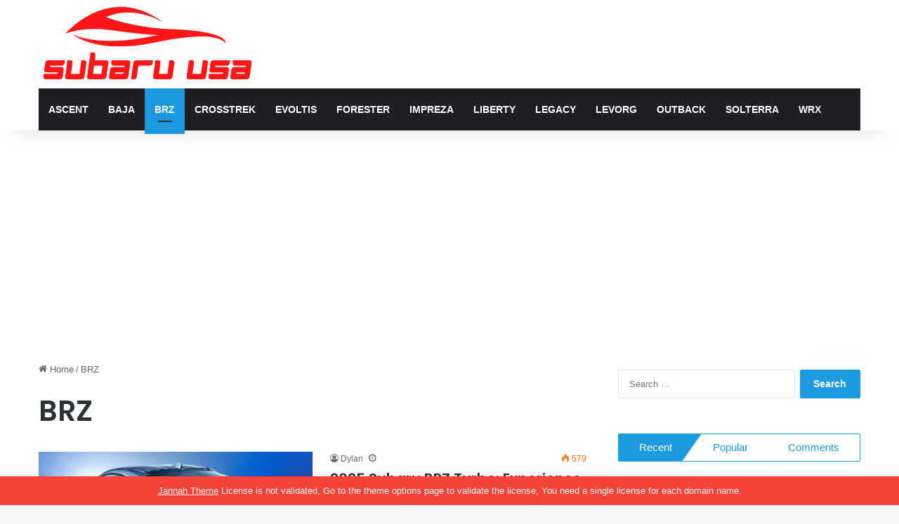

--- FILE ---
content_type: text/html; charset=UTF-8
request_url: https://subarucarusa.com/category/brz/
body_size: 15626
content:
<!DOCTYPE html>
<html lang="en-US" class="" data-skin="light" prefix="og: https://ogp.me/ns#">
<head>
	<meta charset="UTF-8" />
	<link rel="profile" href="https://gmpg.org/xfn/11" />
	
<meta http-equiv='x-dns-prefetch-control' content='on'>
<link rel='dns-prefetch' href='//cdnjs.cloudflare.com' />
<link rel='dns-prefetch' href='//ajax.googleapis.com' />
<link rel='dns-prefetch' href='//fonts.googleapis.com' />
<link rel='dns-prefetch' href='//fonts.gstatic.com' />
<link rel='dns-prefetch' href='//s.gravatar.com' />
<link rel='dns-prefetch' href='//www.google-analytics.com' />
<link rel='preload' as='script' href='https://ajax.googleapis.com/ajax/libs/webfont/1/webfont.js'>

<!-- Search Engine Optimization by Rank Math - https://rankmath.com/ -->
<title>BRZ | Subaru Reviews</title>
<meta name="robots" content="follow, index, max-snippet:-1, max-video-preview:-1, max-image-preview:large"/>
<link rel="canonical" href="https://subarucarusa.com/category/brz/" />
<link rel="next" href="https://subarucarusa.com/category/brz/page/2/" />
<meta property="og:locale" content="en_US" />
<meta property="og:type" content="article" />
<meta property="og:title" content="BRZ | Subaru Reviews" />
<meta property="og:url" content="https://subarucarusa.com/category/brz/" />
<meta property="og:site_name" content="Subaru Reviews" />
<meta property="og:image" content="https://i0.wp.com/subarucarusa.com/wp-content/uploads/2019/06/SUBARUCARUSA.png" />
<meta property="og:image:secure_url" content="https://i0.wp.com/subarucarusa.com/wp-content/uploads/2019/06/SUBARUCARUSA.png" />
<meta property="og:image:width" content="987" />
<meta property="og:image:height" content="351" />
<meta property="og:image:alt" content="subarucarusa.com" />
<meta property="og:image:type" content="image/png" />
<meta name="twitter:card" content="summary_large_image" />
<meta name="twitter:title" content="BRZ | Subaru Reviews" />
<meta name="twitter:image" content="https://i0.wp.com/subarucarusa.com/wp-content/uploads/2019/06/SUBARUCARUSA.png" />
<meta name="twitter:label1" content="Posts" />
<meta name="twitter:data1" content="12" />
<script type="application/ld+json" class="rank-math-schema">{"@context":"https://schema.org","@graph":[{"@type":"Person","@id":"https://subarucarusa.com/#person","name":"admin","image":{"@type":"ImageObject","@id":"https://subarucarusa.com/#logo","url":"https://subarucarusa.com/wp-content/uploads/2019/06/SUBARUCARUSA.png","contentUrl":"https://subarucarusa.com/wp-content/uploads/2019/06/SUBARUCARUSA.png","caption":"admin","inLanguage":"en-US","width":"987","height":"351"}},{"@type":"WebSite","@id":"https://subarucarusa.com/#website","url":"https://subarucarusa.com","name":"admin","publisher":{"@id":"https://subarucarusa.com/#person"},"inLanguage":"en-US"},{"@type":"BreadcrumbList","@id":"https://subarucarusa.com/category/brz/#breadcrumb","itemListElement":[{"@type":"ListItem","position":"1","item":{"@id":"https://subarucarusa.com","name":"Home"}},{"@type":"ListItem","position":"2","item":{"@id":"https://subarucarusa.com/category/brz/","name":"BRZ"}}]},{"@type":"CollectionPage","@id":"https://subarucarusa.com/category/brz/#webpage","url":"https://subarucarusa.com/category/brz/","name":"BRZ | Subaru Reviews","isPartOf":{"@id":"https://subarucarusa.com/#website"},"inLanguage":"en-US","breadcrumb":{"@id":"https://subarucarusa.com/category/brz/#breadcrumb"}}]}</script>
<!-- /Rank Math WordPress SEO plugin -->

<link rel='dns-prefetch' href='//stats.wp.com' />
<link rel='preconnect' href='//c0.wp.com' />
<link rel='preconnect' href='//i0.wp.com' />
<link rel="alternate" type="application/rss+xml" title="Subaru Reviews &raquo; Feed" href="https://subarucarusa.com/feed/" />
<link rel="alternate" type="application/rss+xml" title="Subaru Reviews &raquo; BRZ Category Feed" href="https://subarucarusa.com/category/brz/feed/" />

		<style type="text/css">
			:root{				
			--tie-preset-gradient-1: linear-gradient(135deg, rgba(6, 147, 227, 1) 0%, rgb(155, 81, 224) 100%);
			--tie-preset-gradient-2: linear-gradient(135deg, rgb(122, 220, 180) 0%, rgb(0, 208, 130) 100%);
			--tie-preset-gradient-3: linear-gradient(135deg, rgba(252, 185, 0, 1) 0%, rgba(255, 105, 0, 1) 100%);
			--tie-preset-gradient-4: linear-gradient(135deg, rgba(255, 105, 0, 1) 0%, rgb(207, 46, 46) 100%);
			--tie-preset-gradient-5: linear-gradient(135deg, rgb(238, 238, 238) 0%, rgb(169, 184, 195) 100%);
			--tie-preset-gradient-6: linear-gradient(135deg, rgb(74, 234, 220) 0%, rgb(151, 120, 209) 20%, rgb(207, 42, 186) 40%, rgb(238, 44, 130) 60%, rgb(251, 105, 98) 80%, rgb(254, 248, 76) 100%);
			--tie-preset-gradient-7: linear-gradient(135deg, rgb(255, 206, 236) 0%, rgb(152, 150, 240) 100%);
			--tie-preset-gradient-8: linear-gradient(135deg, rgb(254, 205, 165) 0%, rgb(254, 45, 45) 50%, rgb(107, 0, 62) 100%);
			--tie-preset-gradient-9: linear-gradient(135deg, rgb(255, 203, 112) 0%, rgb(199, 81, 192) 50%, rgb(65, 88, 208) 100%);
			--tie-preset-gradient-10: linear-gradient(135deg, rgb(255, 245, 203) 0%, rgb(182, 227, 212) 50%, rgb(51, 167, 181) 100%);
			--tie-preset-gradient-11: linear-gradient(135deg, rgb(202, 248, 128) 0%, rgb(113, 206, 126) 100%);
			--tie-preset-gradient-12: linear-gradient(135deg, rgb(2, 3, 129) 0%, rgb(40, 116, 252) 100%);
			--tie-preset-gradient-13: linear-gradient(135deg, #4D34FA, #ad34fa);
			--tie-preset-gradient-14: linear-gradient(135deg, #0057FF, #31B5FF);
			--tie-preset-gradient-15: linear-gradient(135deg, #FF007A, #FF81BD);
			--tie-preset-gradient-16: linear-gradient(135deg, #14111E, #4B4462);
			--tie-preset-gradient-17: linear-gradient(135deg, #F32758, #FFC581);

			
					--main-nav-background: #1f2024;
					--main-nav-secondry-background: rgba(0,0,0,0.2);
					--main-nav-primary-color: #0088ff;
					--main-nav-contrast-primary-color: #FFFFFF;
					--main-nav-text-color: #FFFFFF;
					--main-nav-secondry-text-color: rgba(225,255,255,0.5);
					--main-nav-main-border-color: rgba(255,255,255,0.07);
					--main-nav-secondry-border-color: rgba(255,255,255,0.04);
				
			}
		</style>
	<meta name="viewport" content="width=device-width, initial-scale=1.0" /><style id='wp-img-auto-sizes-contain-inline-css' type='text/css'>
img:is([sizes=auto i],[sizes^="auto," i]){contain-intrinsic-size:3000px 1500px}
/*# sourceURL=wp-img-auto-sizes-contain-inline-css */
</style>

<style id='wp-emoji-styles-inline-css' type='text/css'>

	img.wp-smiley, img.emoji {
		display: inline !important;
		border: none !important;
		box-shadow: none !important;
		height: 1em !important;
		width: 1em !important;
		margin: 0 0.07em !important;
		vertical-align: -0.1em !important;
		background: none !important;
		padding: 0 !important;
	}
/*# sourceURL=wp-emoji-styles-inline-css */
</style>
<link rel='stylesheet' id='contact-form-7-css' href='https://subarucarusa.com/wp-content/plugins/contact-form-7/includes/css/styles.css?ver=6.1.4' type='text/css' media='all' />
<link rel='stylesheet' id='lidd_mc-css' href='https://subarucarusa.com/wp-content/plugins/responsive-mortgage-calculator/css/style.css?ver=2.6.0' type='text/css' media='screen' />
<link rel='stylesheet' id='tie-css-base-css' href='https://subarucarusa.com/wp-content/themes/jannah/assets/css/base.min.css?ver=7.6.4' type='text/css' media='all' />
<link rel='stylesheet' id='tie-css-styles-css' href='https://subarucarusa.com/wp-content/themes/jannah/assets/css/style.min.css?ver=7.6.4' type='text/css' media='all' />
<link rel='stylesheet' id='tie-css-widgets-css' href='https://subarucarusa.com/wp-content/themes/jannah/assets/css/widgets.min.css?ver=7.6.4' type='text/css' media='all' />
<link rel='stylesheet' id='tie-css-helpers-css' href='https://subarucarusa.com/wp-content/themes/jannah/assets/css/helpers.min.css?ver=7.6.4' type='text/css' media='all' />
<link rel='stylesheet' id='tie-fontawesome5-css' href='https://subarucarusa.com/wp-content/themes/jannah/assets/css/fontawesome.css?ver=7.6.4' type='text/css' media='all' />
<link rel='stylesheet' id='tie-css-ilightbox-css' href='https://subarucarusa.com/wp-content/themes/jannah/assets/ilightbox/dark-skin/skin.css?ver=7.6.4' type='text/css' media='all' />
<link rel='stylesheet' id='tie-css-shortcodes-css' href='https://subarucarusa.com/wp-content/themes/jannah/assets/css/plugins/shortcodes.min.css?ver=7.6.4' type='text/css' media='all' />
<style id='tie-css-shortcodes-inline-css' type='text/css'>
.wf-active .logo-text,.wf-active h1,.wf-active h2,.wf-active h3,.wf-active h4,.wf-active h5,.wf-active h6,.wf-active .the-subtitle{font-family: 'Poppins';}:root:root{--brand-color: #1b98e0;--dark-brand-color: #0066ae;--bright-color: #FFFFFF;--base-color: #2c2f34;}#reading-position-indicator{box-shadow: 0 0 10px rgba( 27,152,224,0.7);}:root:root{--brand-color: #1b98e0;--dark-brand-color: #0066ae;--bright-color: #FFFFFF;--base-color: #2c2f34;}#reading-position-indicator{box-shadow: 0 0 10px rgba( 27,152,224,0.7);}#header-notification-bar{background: var( --tie-preset-gradient-13 );}#header-notification-bar{--tie-buttons-color: #FFFFFF;--tie-buttons-border-color: #FFFFFF;--tie-buttons-hover-color: #e1e1e1;--tie-buttons-hover-text: #000000;}#header-notification-bar{--tie-buttons-text: #000000;}#top-nav,#top-nav .sub-menu,#top-nav .comp-sub-menu,#top-nav .ticker-content,#top-nav .ticker-swipe,.top-nav-boxed #top-nav .topbar-wrapper,.top-nav-dark .top-menu ul,#autocomplete-suggestions.search-in-top-nav{background-color : #f5f5f5;}#top-nav *,#autocomplete-suggestions.search-in-top-nav{border-color: rgba( #000000,0.08);}#top-nav .icon-basecloud-bg:after{color: #f5f5f5;}#top-nav a:not(:hover),#top-nav input,#top-nav #search-submit,#top-nav .fa-spinner,#top-nav .dropdown-social-icons li a span,#top-nav .components > li .social-link:not(:hover) span,#autocomplete-suggestions.search-in-top-nav a{color: #444444;}#top-nav input::-moz-placeholder{color: #444444;}#top-nav input:-moz-placeholder{color: #444444;}#top-nav input:-ms-input-placeholder{color: #444444;}#top-nav input::-webkit-input-placeholder{color: #444444;}#top-nav,.search-in-top-nav{--tie-buttons-color: #1b98e0;--tie-buttons-border-color: #1b98e0;--tie-buttons-text: #FFFFFF;--tie-buttons-hover-color: #007ac2;}#top-nav a:hover,#top-nav .menu li:hover > a,#top-nav .menu > .tie-current-menu > a,#top-nav .components > li:hover > a,#top-nav .components #search-submit:hover,#autocomplete-suggestions.search-in-top-nav .post-title a:hover{color: #1b98e0;}#top-nav,#top-nav .comp-sub-menu,#top-nav .tie-weather-widget{color: #777777;}#autocomplete-suggestions.search-in-top-nav .post-meta,#autocomplete-suggestions.search-in-top-nav .post-meta a:not(:hover){color: rgba( 119,119,119,0.7 );}#top-nav .weather-icon .icon-cloud,#top-nav .weather-icon .icon-basecloud-bg,#top-nav .weather-icon .icon-cloud-behind{color: #777777 !important;}#footer{background-color: #444444;}#site-info{background-color: #ffffff;}#footer .posts-list-counter .posts-list-items li.widget-post-list:before{border-color: #444444;}#footer .timeline-widget a .date:before{border-color: rgba(68,68,68,0.8);}#footer .footer-boxed-widget-area,#footer textarea,#footer input:not([type=submit]),#footer select,#footer code,#footer kbd,#footer pre,#footer samp,#footer .show-more-button,#footer .slider-links .tie-slider-nav span,#footer #wp-calendar,#footer #wp-calendar tbody td,#footer #wp-calendar thead th,#footer .widget.buddypress .item-options a{border-color: rgba(255,255,255,0.1);}#footer .social-statistics-widget .white-bg li.social-icons-item a,#footer .widget_tag_cloud .tagcloud a,#footer .latest-tweets-widget .slider-links .tie-slider-nav span,#footer .widget_layered_nav_filters a{border-color: rgba(255,255,255,0.1);}#footer .social-statistics-widget .white-bg li:before{background: rgba(255,255,255,0.1);}.site-footer #wp-calendar tbody td{background: rgba(255,255,255,0.02);}#footer .white-bg .social-icons-item a span.followers span,#footer .circle-three-cols .social-icons-item a .followers-num,#footer .circle-three-cols .social-icons-item a .followers-name{color: rgba(255,255,255,0.8);}#footer .timeline-widget ul:before,#footer .timeline-widget a:not(:hover) .date:before{background-color: #262626;}#footer .widget-title,#footer .widget-title a:not(:hover){color: #dddddd;}#footer,#footer textarea,#footer input:not([type='submit']),#footer select,#footer #wp-calendar tbody,#footer .tie-slider-nav li span:not(:hover),#footer .widget_categories li a:before,#footer .widget_product_categories li a:before,#footer .widget_layered_nav li a:before,#footer .widget_archive li a:before,#footer .widget_nav_menu li a:before,#footer .widget_meta li a:before,#footer .widget_pages li a:before,#footer .widget_recent_entries li a:before,#footer .widget_display_forums li a:before,#footer .widget_display_views li a:before,#footer .widget_rss li a:before,#footer .widget_display_stats dt:before,#footer .subscribe-widget-content h3,#footer .about-author .social-icons a:not(:hover) span{color: #aaaaaa;}#footer post-widget-body .meta-item,#footer .post-meta,#footer .stream-title,#footer.dark-skin .timeline-widget .date,#footer .wp-caption .wp-caption-text,#footer .rss-date{color: rgba(170,170,170,0.7);}#footer input::-moz-placeholder{color: #aaaaaa;}#footer input:-moz-placeholder{color: #aaaaaa;}#footer input:-ms-input-placeholder{color: #aaaaaa;}#footer input::-webkit-input-placeholder{color: #aaaaaa;}#site-info,#site-info ul.social-icons li a:not(:hover) span{color: #999999;}#footer .site-info a:not(:hover){color: #666666;}
/*# sourceURL=tie-css-shortcodes-inline-css */
</style>
<script type="text/javascript" src="https://c0.wp.com/c/6.9/wp-includes/js/jquery/jquery.min.js" id="jquery-core-js"></script>
<script type="text/javascript" src="https://c0.wp.com/c/6.9/wp-includes/js/jquery/jquery-migrate.min.js" id="jquery-migrate-js"></script>
<link rel="https://api.w.org/" href="https://subarucarusa.com/wp-json/" /><link rel="alternate" title="JSON" type="application/json" href="https://subarucarusa.com/wp-json/wp/v2/categories/10" /><link rel="EditURI" type="application/rsd+xml" title="RSD" href="https://subarucarusa.com/xmlrpc.php?rsd" />
<meta name="generator" content="WordPress 6.9" />
<!-- auto ad code generated by Easy Google AdSense plugin v1.0.13 --><script async src="https://pagead2.googlesyndication.com/pagead/js/adsbygoogle.js?client=ca-pub-9810464357481884" crossorigin="anonymous"></script><!-- Easy Google AdSense plugin -->	<style>img#wpstats{display:none}</style>
		<meta http-equiv="X-UA-Compatible" content="IE=edge"><!-- Global site tag (gtag.js) - Google Analytics -->
<script async src="https://www.googletagmanager.com/gtag/js?id=UA-142679310-1"></script>
<script>
  window.dataLayer = window.dataLayer || [];
  function gtag(){dataLayer.push(arguments);}
  gtag('js', new Date());

  gtag('config', 'UA-142679310-1');
</script>
<link rel="icon" href="https://i0.wp.com/subarucarusa.com/wp-content/uploads/2024/02/cropped-subarucarusa.com_.png?fit=32%2C32&#038;ssl=1" sizes="32x32" />
<link rel="icon" href="https://i0.wp.com/subarucarusa.com/wp-content/uploads/2024/02/cropped-subarucarusa.com_.png?fit=192%2C192&#038;ssl=1" sizes="192x192" />
<link rel="apple-touch-icon" href="https://i0.wp.com/subarucarusa.com/wp-content/uploads/2024/02/cropped-subarucarusa.com_.png?fit=180%2C180&#038;ssl=1" />
<meta name="msapplication-TileImage" content="https://i0.wp.com/subarucarusa.com/wp-content/uploads/2024/02/cropped-subarucarusa.com_.png?fit=270%2C270&#038;ssl=1" />
		<style type="text/css" id="wp-custom-css">
			div.theme-notice{
	visibility:hidden;
}		</style>
		<style id='global-styles-inline-css' type='text/css'>
:root{--wp--preset--aspect-ratio--square: 1;--wp--preset--aspect-ratio--4-3: 4/3;--wp--preset--aspect-ratio--3-4: 3/4;--wp--preset--aspect-ratio--3-2: 3/2;--wp--preset--aspect-ratio--2-3: 2/3;--wp--preset--aspect-ratio--16-9: 16/9;--wp--preset--aspect-ratio--9-16: 9/16;--wp--preset--color--black: #000000;--wp--preset--color--cyan-bluish-gray: #abb8c3;--wp--preset--color--white: #ffffff;--wp--preset--color--pale-pink: #f78da7;--wp--preset--color--vivid-red: #cf2e2e;--wp--preset--color--luminous-vivid-orange: #ff6900;--wp--preset--color--luminous-vivid-amber: #fcb900;--wp--preset--color--light-green-cyan: #7bdcb5;--wp--preset--color--vivid-green-cyan: #00d084;--wp--preset--color--pale-cyan-blue: #8ed1fc;--wp--preset--color--vivid-cyan-blue: #0693e3;--wp--preset--color--vivid-purple: #9b51e0;--wp--preset--color--global-color: #1b98e0;--wp--preset--gradient--vivid-cyan-blue-to-vivid-purple: linear-gradient(135deg,rgb(6,147,227) 0%,rgb(155,81,224) 100%);--wp--preset--gradient--light-green-cyan-to-vivid-green-cyan: linear-gradient(135deg,rgb(122,220,180) 0%,rgb(0,208,130) 100%);--wp--preset--gradient--luminous-vivid-amber-to-luminous-vivid-orange: linear-gradient(135deg,rgb(252,185,0) 0%,rgb(255,105,0) 100%);--wp--preset--gradient--luminous-vivid-orange-to-vivid-red: linear-gradient(135deg,rgb(255,105,0) 0%,rgb(207,46,46) 100%);--wp--preset--gradient--very-light-gray-to-cyan-bluish-gray: linear-gradient(135deg,rgb(238,238,238) 0%,rgb(169,184,195) 100%);--wp--preset--gradient--cool-to-warm-spectrum: linear-gradient(135deg,rgb(74,234,220) 0%,rgb(151,120,209) 20%,rgb(207,42,186) 40%,rgb(238,44,130) 60%,rgb(251,105,98) 80%,rgb(254,248,76) 100%);--wp--preset--gradient--blush-light-purple: linear-gradient(135deg,rgb(255,206,236) 0%,rgb(152,150,240) 100%);--wp--preset--gradient--blush-bordeaux: linear-gradient(135deg,rgb(254,205,165) 0%,rgb(254,45,45) 50%,rgb(107,0,62) 100%);--wp--preset--gradient--luminous-dusk: linear-gradient(135deg,rgb(255,203,112) 0%,rgb(199,81,192) 50%,rgb(65,88,208) 100%);--wp--preset--gradient--pale-ocean: linear-gradient(135deg,rgb(255,245,203) 0%,rgb(182,227,212) 50%,rgb(51,167,181) 100%);--wp--preset--gradient--electric-grass: linear-gradient(135deg,rgb(202,248,128) 0%,rgb(113,206,126) 100%);--wp--preset--gradient--midnight: linear-gradient(135deg,rgb(2,3,129) 0%,rgb(40,116,252) 100%);--wp--preset--font-size--small: 13px;--wp--preset--font-size--medium: 20px;--wp--preset--font-size--large: 36px;--wp--preset--font-size--x-large: 42px;--wp--preset--spacing--20: 0.44rem;--wp--preset--spacing--30: 0.67rem;--wp--preset--spacing--40: 1rem;--wp--preset--spacing--50: 1.5rem;--wp--preset--spacing--60: 2.25rem;--wp--preset--spacing--70: 3.38rem;--wp--preset--spacing--80: 5.06rem;--wp--preset--shadow--natural: 6px 6px 9px rgba(0, 0, 0, 0.2);--wp--preset--shadow--deep: 12px 12px 50px rgba(0, 0, 0, 0.4);--wp--preset--shadow--sharp: 6px 6px 0px rgba(0, 0, 0, 0.2);--wp--preset--shadow--outlined: 6px 6px 0px -3px rgb(255, 255, 255), 6px 6px rgb(0, 0, 0);--wp--preset--shadow--crisp: 6px 6px 0px rgb(0, 0, 0);}:where(.is-layout-flex){gap: 0.5em;}:where(.is-layout-grid){gap: 0.5em;}body .is-layout-flex{display: flex;}.is-layout-flex{flex-wrap: wrap;align-items: center;}.is-layout-flex > :is(*, div){margin: 0;}body .is-layout-grid{display: grid;}.is-layout-grid > :is(*, div){margin: 0;}:where(.wp-block-columns.is-layout-flex){gap: 2em;}:where(.wp-block-columns.is-layout-grid){gap: 2em;}:where(.wp-block-post-template.is-layout-flex){gap: 1.25em;}:where(.wp-block-post-template.is-layout-grid){gap: 1.25em;}.has-black-color{color: var(--wp--preset--color--black) !important;}.has-cyan-bluish-gray-color{color: var(--wp--preset--color--cyan-bluish-gray) !important;}.has-white-color{color: var(--wp--preset--color--white) !important;}.has-pale-pink-color{color: var(--wp--preset--color--pale-pink) !important;}.has-vivid-red-color{color: var(--wp--preset--color--vivid-red) !important;}.has-luminous-vivid-orange-color{color: var(--wp--preset--color--luminous-vivid-orange) !important;}.has-luminous-vivid-amber-color{color: var(--wp--preset--color--luminous-vivid-amber) !important;}.has-light-green-cyan-color{color: var(--wp--preset--color--light-green-cyan) !important;}.has-vivid-green-cyan-color{color: var(--wp--preset--color--vivid-green-cyan) !important;}.has-pale-cyan-blue-color{color: var(--wp--preset--color--pale-cyan-blue) !important;}.has-vivid-cyan-blue-color{color: var(--wp--preset--color--vivid-cyan-blue) !important;}.has-vivid-purple-color{color: var(--wp--preset--color--vivid-purple) !important;}.has-black-background-color{background-color: var(--wp--preset--color--black) !important;}.has-cyan-bluish-gray-background-color{background-color: var(--wp--preset--color--cyan-bluish-gray) !important;}.has-white-background-color{background-color: var(--wp--preset--color--white) !important;}.has-pale-pink-background-color{background-color: var(--wp--preset--color--pale-pink) !important;}.has-vivid-red-background-color{background-color: var(--wp--preset--color--vivid-red) !important;}.has-luminous-vivid-orange-background-color{background-color: var(--wp--preset--color--luminous-vivid-orange) !important;}.has-luminous-vivid-amber-background-color{background-color: var(--wp--preset--color--luminous-vivid-amber) !important;}.has-light-green-cyan-background-color{background-color: var(--wp--preset--color--light-green-cyan) !important;}.has-vivid-green-cyan-background-color{background-color: var(--wp--preset--color--vivid-green-cyan) !important;}.has-pale-cyan-blue-background-color{background-color: var(--wp--preset--color--pale-cyan-blue) !important;}.has-vivid-cyan-blue-background-color{background-color: var(--wp--preset--color--vivid-cyan-blue) !important;}.has-vivid-purple-background-color{background-color: var(--wp--preset--color--vivid-purple) !important;}.has-black-border-color{border-color: var(--wp--preset--color--black) !important;}.has-cyan-bluish-gray-border-color{border-color: var(--wp--preset--color--cyan-bluish-gray) !important;}.has-white-border-color{border-color: var(--wp--preset--color--white) !important;}.has-pale-pink-border-color{border-color: var(--wp--preset--color--pale-pink) !important;}.has-vivid-red-border-color{border-color: var(--wp--preset--color--vivid-red) !important;}.has-luminous-vivid-orange-border-color{border-color: var(--wp--preset--color--luminous-vivid-orange) !important;}.has-luminous-vivid-amber-border-color{border-color: var(--wp--preset--color--luminous-vivid-amber) !important;}.has-light-green-cyan-border-color{border-color: var(--wp--preset--color--light-green-cyan) !important;}.has-vivid-green-cyan-border-color{border-color: var(--wp--preset--color--vivid-green-cyan) !important;}.has-pale-cyan-blue-border-color{border-color: var(--wp--preset--color--pale-cyan-blue) !important;}.has-vivid-cyan-blue-border-color{border-color: var(--wp--preset--color--vivid-cyan-blue) !important;}.has-vivid-purple-border-color{border-color: var(--wp--preset--color--vivid-purple) !important;}.has-vivid-cyan-blue-to-vivid-purple-gradient-background{background: var(--wp--preset--gradient--vivid-cyan-blue-to-vivid-purple) !important;}.has-light-green-cyan-to-vivid-green-cyan-gradient-background{background: var(--wp--preset--gradient--light-green-cyan-to-vivid-green-cyan) !important;}.has-luminous-vivid-amber-to-luminous-vivid-orange-gradient-background{background: var(--wp--preset--gradient--luminous-vivid-amber-to-luminous-vivid-orange) !important;}.has-luminous-vivid-orange-to-vivid-red-gradient-background{background: var(--wp--preset--gradient--luminous-vivid-orange-to-vivid-red) !important;}.has-very-light-gray-to-cyan-bluish-gray-gradient-background{background: var(--wp--preset--gradient--very-light-gray-to-cyan-bluish-gray) !important;}.has-cool-to-warm-spectrum-gradient-background{background: var(--wp--preset--gradient--cool-to-warm-spectrum) !important;}.has-blush-light-purple-gradient-background{background: var(--wp--preset--gradient--blush-light-purple) !important;}.has-blush-bordeaux-gradient-background{background: var(--wp--preset--gradient--blush-bordeaux) !important;}.has-luminous-dusk-gradient-background{background: var(--wp--preset--gradient--luminous-dusk) !important;}.has-pale-ocean-gradient-background{background: var(--wp--preset--gradient--pale-ocean) !important;}.has-electric-grass-gradient-background{background: var(--wp--preset--gradient--electric-grass) !important;}.has-midnight-gradient-background{background: var(--wp--preset--gradient--midnight) !important;}.has-small-font-size{font-size: var(--wp--preset--font-size--small) !important;}.has-medium-font-size{font-size: var(--wp--preset--font-size--medium) !important;}.has-large-font-size{font-size: var(--wp--preset--font-size--large) !important;}.has-x-large-font-size{font-size: var(--wp--preset--font-size--x-large) !important;}
/*# sourceURL=global-styles-inline-css */
</style>
</head>

<body data-rsssl=1 id="tie-body" class="archive category category-brz category-10 wp-theme-jannah tie-no-js wrapper-has-shadow block-head-4 block-head-6 magazine2 is-thumb-overlay-disabled is-desktop is-header-layout-3 has-header-below-ad sidebar-right has-sidebar">



<div class="background-overlay">

	<div id="tie-container" class="site tie-container">

						<div class="theme-notice" style="z-index:9999999!important;position:fixed!important;width:100%!important;bottom:0!important;display:block!important;text-align:center;background:#f44336!important;color:#fff!important;visibility:visible!important;height:auto!important;"><a style="color: #fff; text-decoration: underline;" href="https://tielabs.com/buy/jannah?utm_source=footer-bar&utm_medium=link&utm_campaign=jannah">Jannah Theme</a> License is not validated, Go to the theme options page to validate the license, You need a single license for each domain name.</div>
			
		<div id="tie-wrapper">
			
<header id="theme-header" class="theme-header header-layout-3 main-nav-dark main-nav-default-dark main-nav-below main-nav-boxed no-stream-item has-shadow has-normal-width-logo mobile-header-default">
	
<div class="container header-container">
	<div class="tie-row logo-row">

		
		<div class="logo-wrapper">
			<div class="tie-col-md-4 logo-container clearfix">
				<div id="mobile-header-components-area_1" class="mobile-header-components"><ul class="components"><li class="mobile-component_menu custom-menu-link"><a href="#" id="mobile-menu-icon" class=""><span class="tie-mobile-menu-icon nav-icon is-layout-1"></span><span class="screen-reader-text">Menu</span></a></li></ul></div>
		<div id="logo" class="image-logo" style="margin-top: 1px; margin-bottom: 1px;">

			
			<a title="SUBARU USA" href="https://subarucarusa.com/">
				
				<picture class="tie-logo-default tie-logo-picture">
					
					<source class="tie-logo-source-default tie-logo-source" srcset="https://subarucarusa.com/wp-content/uploads/2022/06/subar.png">
					<img class="tie-logo-img-default tie-logo-img" src="https://subarucarusa.com/wp-content/uploads/2022/06/subar.png" alt="SUBARU USA" width="310" height="124" style="max-height:124px; width: auto;" />
				</picture>
						</a>

			
		</div><!-- #logo /-->

					</div><!-- .tie-col /-->
		</div><!-- .logo-wrapper /-->

		
	</div><!-- .tie-row /-->
</div><!-- .container /-->

<div class="main-nav-wrapper">
	<nav id="main-nav"  class="main-nav header-nav menu-style-default menu-style-solid-bg"  aria-label="Primary Navigation">
		<div class="container">

			<div class="main-menu-wrapper">

				
				<div id="menu-components-wrap">

					
					<div class="main-menu main-menu-wrap">
						<div id="main-nav-menu" class="main-menu header-menu"><ul id="menu-menus" class="menu"><li id="menu-item-75" class="menu-item menu-item-type-taxonomy menu-item-object-category menu-item-75"><a href="https://subarucarusa.com/category/ascent/">ASCENT</a></li>
<li id="menu-item-100" class="menu-item menu-item-type-taxonomy menu-item-object-category menu-item-100"><a href="https://subarucarusa.com/category/baja/">BAJA</a></li>
<li id="menu-item-48" class="menu-item menu-item-type-taxonomy menu-item-object-category current-menu-item menu-item-48 tie-current-menu"><a href="https://subarucarusa.com/category/brz/">BRZ</a></li>
<li id="menu-item-69" class="menu-item menu-item-type-taxonomy menu-item-object-category menu-item-69"><a href="https://subarucarusa.com/category/crosstrek/">CROSSTREK</a></li>
<li id="menu-item-563" class="menu-item menu-item-type-taxonomy menu-item-object-category menu-item-563"><a href="https://subarucarusa.com/category/evoltis/">EVOLTIS</a></li>
<li id="menu-item-54" class="menu-item menu-item-type-taxonomy menu-item-object-category menu-item-54"><a href="https://subarucarusa.com/category/forester/">FORESTER</a></li>
<li id="menu-item-110" class="menu-item menu-item-type-taxonomy menu-item-object-category menu-item-110"><a href="https://subarucarusa.com/category/impreza/">IMPREZA</a></li>
<li id="menu-item-244" class="menu-item menu-item-type-taxonomy menu-item-object-category menu-item-244"><a href="https://subarucarusa.com/category/liberty/">LIBERTY</a></li>
<li id="menu-item-60" class="menu-item menu-item-type-taxonomy menu-item-object-category menu-item-60"><a href="https://subarucarusa.com/category/legacy/">LEGACY</a></li>
<li id="menu-item-93" class="menu-item menu-item-type-taxonomy menu-item-object-category menu-item-93"><a href="https://subarucarusa.com/category/levorg/">LEVORG</a></li>
<li id="menu-item-49" class="menu-item menu-item-type-taxonomy menu-item-object-category menu-item-49"><a href="https://subarucarusa.com/category/outback/">OUTBACK</a></li>
<li id="menu-item-578" class="menu-item menu-item-type-taxonomy menu-item-object-category menu-item-578"><a href="https://subarucarusa.com/category/solterra/">SOLTERRA</a></li>
<li id="menu-item-36" class="menu-item menu-item-type-taxonomy menu-item-object-category menu-item-36"><a href="https://subarucarusa.com/category/wrx/">WRX</a></li>
</ul></div>					</div><!-- .main-menu /-->

					<ul class="components"></ul><!-- Components -->
				</div><!-- #menu-components-wrap /-->
			</div><!-- .main-menu-wrapper /-->
		</div><!-- .container /-->

			</nav><!-- #main-nav /-->
</div><!-- .main-nav-wrapper /-->

</header>

<div class="stream-item stream-item-below-header"><div class="stream-item-size" style=""><script async src="https://pagead2.googlesyndication.com/pagead/js/adsbygoogle.js"></script>
<!-- Header Subaru -->
<ins class="adsbygoogle"
     style="display:block"
     data-ad-client="ca-pub-9810464357481884"
     data-ad-slot="7405905085"
     data-ad-format="auto"
     data-full-width-responsive="true"></ins>
<script>
     (adsbygoogle = window.adsbygoogle || []).push({});
</script></div></div><div id="content" class="site-content container"><div id="main-content-row" class="tie-row main-content-row">
	<div class="main-content tie-col-md-8 tie-col-xs-12" role="main">

		
			<header id="category-title-section" class="entry-header-outer container-wrapper archive-title-wrapper">
				<nav id="breadcrumb"><a href="https://subarucarusa.com/"><span class="tie-icon-home" aria-hidden="true"></span> Home</a><em class="delimiter">/</em><span class="current">BRZ</span></nav><script type="application/ld+json">{"@context":"http:\/\/schema.org","@type":"BreadcrumbList","@id":"#Breadcrumb","itemListElement":[{"@type":"ListItem","position":1,"item":{"name":"Home","@id":"https:\/\/subarucarusa.com\/"}}]}</script><h1 class="page-title">BRZ</h1>			</header><!-- .entry-header-outer /-->

			
		<div class="mag-box wide-post-box">
			<div class="container-wrapper">
				<div class="mag-box-container clearfix">
					<ul id="posts-container" data-layout="default" data-settings="{'uncropped_image':'jannah-image-post','category_meta':false,'post_meta':true,'excerpt':'true','excerpt_length':'20','read_more':'true','read_more_text':false,'media_overlay':false,'title_length':0,'is_full':false,'is_category':true}" class="posts-items">
<li class="post-item  post-932 post type-post status-publish format-standard has-post-thumbnail category-brz tie-standard">

	
			<a aria-label="2025 Subaru BRZ Turbo: Experience The Next Level of Performance" href="https://subarucarusa.com/2025-subaru-brz-turbo/" class="post-thumb"><img width="390" height="220" src="https://i0.wp.com/subarucarusa.com/wp-content/uploads/2023/11/2025-Subaru-BRZ-Turbo.webp?resize=390%2C220&amp;ssl=1" class="attachment-jannah-image-large size-jannah-image-large wp-post-image" alt="2025 Subaru BRZ Turbo" decoding="async" fetchpriority="high" srcset="https://i0.wp.com/subarucarusa.com/wp-content/uploads/2023/11/2025-Subaru-BRZ-Turbo.webp?resize=390%2C220&amp;ssl=1 390w, https://i0.wp.com/subarucarusa.com/wp-content/uploads/2023/11/2025-Subaru-BRZ-Turbo.webp?zoom=2&amp;resize=390%2C220&amp;ssl=1 780w, https://i0.wp.com/subarucarusa.com/wp-content/uploads/2023/11/2025-Subaru-BRZ-Turbo.webp?zoom=3&amp;resize=390%2C220&amp;ssl=1 1170w" sizes="(max-width: 390px) 100vw, 390px" /></a>
	<div class="post-details">

		<div class="post-meta clearfix"><span class="author-meta single-author no-avatars"><span class="meta-item meta-author-wrapper meta-author-1"><span class="meta-author"><a href="https://subarucarusa.com/author/admin/" class="author-name tie-icon" title="Dylan">Dylan</a></span></span></span><span class="date meta-item tie-icon"></span><div class="tie-alignright"><span class="meta-views meta-item warm"><span class="tie-icon-fire" aria-hidden="true"></span> 579 </span></div></div><!-- .post-meta -->
				<h2 class="post-title"><a href="https://subarucarusa.com/2025-subaru-brz-turbo/">2025 Subaru BRZ Turbo: Experience The Next Level of Performance</a></h2>
		
						<p class="post-excerpt">2025 Subaru BRZ Turbo While the 2025 Subaru BRZ has not been officially announced, a few rumors and leaks suggest&hellip;</p>
				<a class="more-link button" href="https://subarucarusa.com/2025-subaru-brz-turbo/">Read More &raquo;</a>	</div>
</li>

<li class="post-item  post-815 post type-post status-publish format-standard has-post-thumbnail category-brz tag-brz-price tie-standard">

	
			<a aria-label="2025 Subaru BRZ: What&#8217;s New?" href="https://subarucarusa.com/2025-subaru-brz/" class="post-thumb"><img width="390" height="220" src="https://i0.wp.com/subarucarusa.com/wp-content/uploads/2023/01/2025-Subaru-BRZ.jpg?resize=390%2C220&amp;ssl=1" class="attachment-jannah-image-large size-jannah-image-large wp-post-image" alt="2025 Subaru BRZ" decoding="async" srcset="https://i0.wp.com/subarucarusa.com/wp-content/uploads/2023/01/2025-Subaru-BRZ.jpg?resize=390%2C220&amp;ssl=1 390w, https://i0.wp.com/subarucarusa.com/wp-content/uploads/2023/01/2025-Subaru-BRZ.jpg?zoom=2&amp;resize=390%2C220&amp;ssl=1 780w, https://i0.wp.com/subarucarusa.com/wp-content/uploads/2023/01/2025-Subaru-BRZ.jpg?zoom=3&amp;resize=390%2C220&amp;ssl=1 1170w" sizes="(max-width: 390px) 100vw, 390px" /></a>
	<div class="post-details">

		<div class="post-meta clearfix"><span class="author-meta single-author no-avatars"><span class="meta-item meta-author-wrapper meta-author-1"><span class="meta-author"><a href="https://subarucarusa.com/author/admin/" class="author-name tie-icon" title="Dylan">Dylan</a></span></span></span><span class="date meta-item tie-icon"></span><div class="tie-alignright"><span class="meta-views meta-item warm"><span class="tie-icon-fire" aria-hidden="true"></span> 1,085 </span></div></div><!-- .post-meta -->
				<h2 class="post-title"><a href="https://subarucarusa.com/2025-subaru-brz/">2025 Subaru BRZ: What&#8217;s New?</a></h2>
		
						<p class="post-excerpt">2025 Subaru BRZ The Subaru BRZ is rumored to be entering its third generation year. With its twin brother, the&hellip;</p>
				<a class="more-link button" href="https://subarucarusa.com/2025-subaru-brz/">Read More &raquo;</a>	</div>
</li>

<li class="post-item  post-602 post type-post status-publish format-standard has-post-thumbnail category-brz tag-subaru-brz-exterior tag-subaru-brz-price-and-release-date tie-standard">

	
			<a aria-label="New 2022 Subaru BRZ Interior and Exterior Review" href="https://subarucarusa.com/2022-subaru-brz/" class="post-thumb"><img width="390" height="220" src="https://i0.wp.com/subarucarusa.com/wp-content/uploads/2021/06/2022-Subaru-BRZ.jpg?resize=390%2C220&amp;ssl=1" class="attachment-jannah-image-large size-jannah-image-large wp-post-image" alt="2022 Subaru BRZ" decoding="async" loading="lazy" srcset="https://i0.wp.com/subarucarusa.com/wp-content/uploads/2021/06/2022-Subaru-BRZ.jpg?resize=390%2C220&amp;ssl=1 390w, https://i0.wp.com/subarucarusa.com/wp-content/uploads/2021/06/2022-Subaru-BRZ.jpg?zoom=2&amp;resize=390%2C220&amp;ssl=1 780w, https://i0.wp.com/subarucarusa.com/wp-content/uploads/2021/06/2022-Subaru-BRZ.jpg?zoom=3&amp;resize=390%2C220&amp;ssl=1 1170w" sizes="auto, (max-width: 390px) 100vw, 390px" /></a>
	<div class="post-details">

		<div class="post-meta clearfix"><span class="author-meta single-author no-avatars"><span class="meta-item meta-author-wrapper meta-author-1"><span class="meta-author"><a href="https://subarucarusa.com/author/admin/" class="author-name tie-icon" title="Dylan">Dylan</a></span></span></span><span class="date meta-item tie-icon"></span><div class="tie-alignright"><span class="meta-views meta-item warm"><span class="tie-icon-fire" aria-hidden="true"></span> 678 </span></div></div><!-- .post-meta -->
				<h2 class="post-title"><a href="https://subarucarusa.com/2022-subaru-brz/">New 2022 Subaru BRZ Interior and Exterior Review</a></h2>
		
						<p class="post-excerpt">New 2022 Subaru BRZ 2022 Subaru BRZ &#8211; The new Subaru BRZ 2022 has come in. It is completely redesigned&hellip;</p>
				<a class="more-link button" href="https://subarucarusa.com/2022-subaru-brz/">Read More &raquo;</a>	</div>
</li>

<li class="post-item  post-481 post type-post status-publish format-standard has-post-thumbnail category-brz tag-brz-ts-2022 tie-standard">

	
			<a aria-label="New 2022 Subaru BRZ tS Redesign" href="https://subarucarusa.com/new-2022-subaru-brz-ts-redesign/" class="post-thumb"><img width="390" height="220" src="https://i0.wp.com/subarucarusa.com/wp-content/uploads/2020/12/New-2022-Subaru-BRZ-tS-Redesign.jpg?resize=390%2C220&amp;ssl=1" class="attachment-jannah-image-large size-jannah-image-large wp-post-image" alt="New 2022 Subaru BRZ tS Redesign" decoding="async" loading="lazy" /></a>
	<div class="post-details">

		<div class="post-meta clearfix"><span class="author-meta single-author no-avatars"><span class="meta-item meta-author-wrapper meta-author-1"><span class="meta-author"><a href="https://subarucarusa.com/author/admin/" class="author-name tie-icon" title="Dylan">Dylan</a></span></span></span><span class="date meta-item tie-icon"></span><div class="tie-alignright"><span class="meta-views meta-item warm"><span class="tie-icon-fire" aria-hidden="true"></span> 1,045 </span></div></div><!-- .post-meta -->
				<h2 class="post-title"><a href="https://subarucarusa.com/new-2022-subaru-brz-ts-redesign/">New 2022 Subaru BRZ tS Redesign</a></h2>
		
						<p class="post-excerpt">New 2022 Subaru BRZ tS Redesign New 2022 Subaru BRZ tS Redesign &#8211; Subaru BRZ tS may be back. There&hellip;</p>
				<a class="more-link button" href="https://subarucarusa.com/new-2022-subaru-brz-ts-redesign/">Read More &raquo;</a>	</div>
</li>

<li class="post-item  post-452 post type-post status-publish format-standard has-post-thumbnail category-brz tag-subaru-brz-features tag-subaru-brz-rivals tie-standard">

	
			<a aria-label="2023 Subaru BRZ Rumors: Everything We Know So Far" href="https://subarucarusa.com/2023-subaru-brz-rumors-everything-we-know-so-far/" class="post-thumb"><img width="390" height="220" src="https://i0.wp.com/subarucarusa.com/wp-content/uploads/2020/11/2023-Subaru-BRZ-1.jpg?resize=390%2C220&amp;ssl=1" class="attachment-jannah-image-large size-jannah-image-large wp-post-image" alt="2023 Subaru BRZ" decoding="async" loading="lazy" srcset="https://i0.wp.com/subarucarusa.com/wp-content/uploads/2020/11/2023-Subaru-BRZ-1.jpg?resize=390%2C220&amp;ssl=1 390w, https://i0.wp.com/subarucarusa.com/wp-content/uploads/2020/11/2023-Subaru-BRZ-1.jpg?zoom=2&amp;resize=390%2C220&amp;ssl=1 780w, https://i0.wp.com/subarucarusa.com/wp-content/uploads/2020/11/2023-Subaru-BRZ-1.jpg?zoom=3&amp;resize=390%2C220&amp;ssl=1 1170w" sizes="auto, (max-width: 390px) 100vw, 390px" /></a>
	<div class="post-details">

		<div class="post-meta clearfix"><span class="author-meta single-author no-avatars"><span class="meta-item meta-author-wrapper meta-author-1"><span class="meta-author"><a href="https://subarucarusa.com/author/admin/" class="author-name tie-icon" title="Dylan">Dylan</a></span></span></span><span class="date meta-item tie-icon"></span><div class="tie-alignright"><span class="meta-views meta-item warm"><span class="tie-icon-fire" aria-hidden="true"></span> 1,154 </span></div></div><!-- .post-meta -->
				<h2 class="post-title"><a href="https://subarucarusa.com/2023-subaru-brz-rumors-everything-we-know-so-far/">2023 Subaru BRZ Rumors: Everything We Know So Far</a></h2>
		
						<p class="post-excerpt">2023 Subaru BRZ Rumors: Everything We Know So Far 2023 Subaru BRZ Rumors &#8211; The new BRZ in 2023 will be&hellip;</p>
				<a class="more-link button" href="https://subarucarusa.com/2023-subaru-brz-rumors-everything-we-know-so-far/">Read More &raquo;</a>	</div>
</li>

<li class="post-item  post-340 post type-post status-publish format-standard has-post-thumbnail category-brz tag-subaru-brz-powertrain tie-standard">

	
			<a aria-label="2022 BRZ Rumors: The Future of Electric Cars" href="https://subarucarusa.com/2022-brz-rumors-the-future-of-electric-cars/" class="post-thumb"><img width="390" height="220" src="https://i0.wp.com/subarucarusa.com/wp-content/uploads/2019/12/2022-BRZ-Rumors-The-Future-of-Electric-Cars.jpg?resize=390%2C220&amp;ssl=1" class="attachment-jannah-image-large size-jannah-image-large wp-post-image" alt="2022 BRZ Rumors The Future of Electric Cars" decoding="async" loading="lazy" /></a>
	<div class="post-details">

		<div class="post-meta clearfix"><span class="author-meta single-author no-avatars"><span class="meta-item meta-author-wrapper meta-author-1"><span class="meta-author"><a href="https://subarucarusa.com/author/admin/" class="author-name tie-icon" title="Dylan">Dylan</a></span></span></span><span class="date meta-item tie-icon"></span><div class="tie-alignright"><span class="meta-views meta-item warm"><span class="tie-icon-fire" aria-hidden="true"></span> 1,318 </span></div></div><!-- .post-meta -->
				<h2 class="post-title"><a href="https://subarucarusa.com/2022-brz-rumors-the-future-of-electric-cars/">2022 BRZ Rumors: The Future of Electric Cars</a></h2>
		
						<p class="post-excerpt">2022 BRZ Rumors: The Future of Electric Cars 2022 BRZ Rumors: The Future of Electric Cars &#8211;  There has been&hellip;</p>
				<a class="more-link button" href="https://subarucarusa.com/2022-brz-rumors-the-future-of-electric-cars/">Read More &raquo;</a>	</div>
</li>

<li class="post-item  post-286 post type-post status-publish format-standard has-post-thumbnail category-brz tag-new-2021-subaru-brz-engine tie-standard">

	
			<a aria-label="New 2021 Subaru BRZ Concept" href="https://subarucarusa.com/new-2021-subaru-brz-concept/" class="post-thumb"><img width="390" height="220" src="https://i0.wp.com/subarucarusa.com/wp-content/uploads/2019/09/New-2021-Subaru-BRZ-Concept-1.jpg?resize=390%2C220&amp;ssl=1" class="attachment-jannah-image-large size-jannah-image-large wp-post-image" alt="New 2021 Subaru BRZ Concept" decoding="async" loading="lazy" /></a>
	<div class="post-details">

		<div class="post-meta clearfix"><span class="author-meta single-author no-avatars"><span class="meta-item meta-author-wrapper meta-author-1"><span class="meta-author"><a href="https://subarucarusa.com/author/admin/" class="author-name tie-icon" title="Dylan">Dylan</a></span></span></span><span class="date meta-item tie-icon"></span><div class="tie-alignright"><span class="meta-views meta-item warm"><span class="tie-icon-fire" aria-hidden="true"></span> 1,115 </span></div></div><!-- .post-meta -->
				<h2 class="post-title"><a href="https://subarucarusa.com/new-2021-subaru-brz-concept/">New 2021 Subaru BRZ Concept</a></h2>
		
						<p class="post-excerpt">New 2021 Subaru BRZ Concept New 2021 Subaru BRZ Concept &#8211; The current concept maintains that shape of the hexagonal&hellip;</p>
				<a class="more-link button" href="https://subarucarusa.com/new-2021-subaru-brz-concept/">Read More &raquo;</a>	</div>
</li>

					</ul><!-- #posts-container /-->
					<div class="clearfix"></div>
				</div><!-- .mag-box-container /-->
			</div><!-- .container-wrapper /-->
		</div><!-- .mag-box /-->
	<div class="pages-nav">					<div class="pages-numbers pages-standard">
						<span class="first-page first-last-pages">
													</span>

						<span class="last-page first-last-pages">
							<a href="https://subarucarusa.com/category/brz/page/2/" ><span class="pagination-icon" aria-hidden="true"></span>Next page</a>						</span>
					</div>
					</div>
	</div><!-- .main-content /-->


	<aside class="sidebar tie-col-md-4 tie-col-xs-12 normal-side is-sticky" aria-label="Primary Sidebar">
		<div class="theiaStickySidebar">
			<div id="search-3" class="container-wrapper widget widget_search"><form role="search" method="get" class="search-form" action="https://subarucarusa.com/">
				<label>
					<span class="screen-reader-text">Search for:</span>
					<input type="search" class="search-field" placeholder="Search &hellip;" value="" name="s" />
				</label>
				<input type="submit" class="search-submit" value="Search" />
			</form><div class="clearfix"></div></div><!-- .widget /-->
			<div id="widget_tabs-2" class="container-wrapper tabs-container-wrapper tabs-container-3">
				<div class="widget tabs-widget">
					<div class="widget-container">
						<div class="tabs-widget">
							<div class="tabs-wrapper">

								<ul class="tabs">
									<li><a href="#widget_tabs-2-recent">Recent</a></li><li><a href="#widget_tabs-2-popular">Popular</a></li><li><a href="#widget_tabs-2-comments">Comments</a></li>								</ul><!-- ul.tabs-menu /-->

								
											<div id="widget_tabs-2-recent" class="tab-content tab-content-recent">
												<ul class="tab-content-elements">
													
<li class="widget-single-post-item widget-post-list tie-standard">
			<div class="post-widget-thumbnail">
			
			<a aria-label="2027 Subaru Outback STI: The Rally-Bred Wagon We’ve Been Waiting For" href="https://subarucarusa.com/2027-subaru-outback-sti/" class="post-thumb"><img width="220" height="150" src="https://i0.wp.com/subarucarusa.com/wp-content/uploads/2026/01/2027-Subaru-Outback-STI.jpg?resize=220%2C150&amp;ssl=1" class="attachment-jannah-image-small size-jannah-image-small tie-small-image wp-post-image" alt="2027 Subaru Outback STI" decoding="async" loading="lazy" srcset="https://i0.wp.com/subarucarusa.com/wp-content/uploads/2026/01/2027-Subaru-Outback-STI.jpg?resize=200%2C135&amp;ssl=1 200w, https://i0.wp.com/subarucarusa.com/wp-content/uploads/2026/01/2027-Subaru-Outback-STI.jpg?resize=220%2C150&amp;ssl=1 220w, https://i0.wp.com/subarucarusa.com/wp-content/uploads/2026/01/2027-Subaru-Outback-STI.jpg?zoom=2&amp;resize=220%2C150&amp;ssl=1 440w, https://i0.wp.com/subarucarusa.com/wp-content/uploads/2026/01/2027-Subaru-Outback-STI.jpg?zoom=3&amp;resize=220%2C150&amp;ssl=1 660w" sizes="auto, (max-width: 220px) 100vw, 220px" /></a>		</div><!-- post-alignleft /-->
	
	<div class="post-widget-body ">
		<a class="post-title the-subtitle" href="https://subarucarusa.com/2027-subaru-outback-sti/">2027 Subaru Outback STI: The Rally-Bred Wagon We’ve Been Waiting For</a>
		<div class="post-meta">
			<span class="date meta-item tie-icon">2 days ago</span>		</div>
	</div>
</li>

<li class="widget-single-post-item widget-post-list tie-standard">
			<div class="post-widget-thumbnail">
			
			<a aria-label="2027 Subaru Outback Wilderness: Hybrid Power and Next-Gen Off-Road Tech" href="https://subarucarusa.com/2027-subaru-outback-wilderness/" class="post-thumb"><img width="220" height="150" src="https://i0.wp.com/subarucarusa.com/wp-content/uploads/2025/07/2027-Subaru-Outback-Wilderness.jpg?resize=220%2C150&amp;ssl=1" class="attachment-jannah-image-small size-jannah-image-small tie-small-image wp-post-image" alt="2027 Subaru Outback Wilderness" decoding="async" loading="lazy" srcset="https://i0.wp.com/subarucarusa.com/wp-content/uploads/2025/07/2027-Subaru-Outback-Wilderness.jpg?resize=200%2C135&amp;ssl=1 200w, https://i0.wp.com/subarucarusa.com/wp-content/uploads/2025/07/2027-Subaru-Outback-Wilderness.jpg?resize=220%2C150&amp;ssl=1 220w, https://i0.wp.com/subarucarusa.com/wp-content/uploads/2025/07/2027-Subaru-Outback-Wilderness.jpg?zoom=2&amp;resize=220%2C150&amp;ssl=1 440w, https://i0.wp.com/subarucarusa.com/wp-content/uploads/2025/07/2027-Subaru-Outback-Wilderness.jpg?zoom=3&amp;resize=220%2C150&amp;ssl=1 660w" sizes="auto, (max-width: 220px) 100vw, 220px" /></a>		</div><!-- post-alignleft /-->
	
	<div class="post-widget-body ">
		<a class="post-title the-subtitle" href="https://subarucarusa.com/2027-subaru-outback-wilderness/">2027 Subaru Outback Wilderness: Hybrid Power and Next-Gen Off-Road Tech</a>
		<div class="post-meta">
			<span class="date meta-item tie-icon"></span>		</div>
	</div>
</li>

<li class="widget-single-post-item widget-post-list tie-standard">
			<div class="post-widget-thumbnail">
			
			<a aria-label="2027 Subaru Ascent: How Subaru Plans to Challenge the Telluride &#038; Highlander" href="https://subarucarusa.com/2027-subaru-ascent/" class="post-thumb"><img width="220" height="150" src="https://i0.wp.com/subarucarusa.com/wp-content/uploads/2025/07/2027-Subaru-Ascent.jpg?resize=220%2C150&amp;ssl=1" class="attachment-jannah-image-small size-jannah-image-small tie-small-image wp-post-image" alt="2027 Subaru Ascent" decoding="async" loading="lazy" srcset="https://i0.wp.com/subarucarusa.com/wp-content/uploads/2025/07/2027-Subaru-Ascent.jpg?resize=200%2C135&amp;ssl=1 200w, https://i0.wp.com/subarucarusa.com/wp-content/uploads/2025/07/2027-Subaru-Ascent.jpg?resize=220%2C150&amp;ssl=1 220w, https://i0.wp.com/subarucarusa.com/wp-content/uploads/2025/07/2027-Subaru-Ascent.jpg?zoom=2&amp;resize=220%2C150&amp;ssl=1 440w, https://i0.wp.com/subarucarusa.com/wp-content/uploads/2025/07/2027-Subaru-Ascent.jpg?zoom=3&amp;resize=220%2C150&amp;ssl=1 660w" sizes="auto, (max-width: 220px) 100vw, 220px" /></a>		</div><!-- post-alignleft /-->
	
	<div class="post-widget-body ">
		<a class="post-title the-subtitle" href="https://subarucarusa.com/2027-subaru-ascent/">2027 Subaru Ascent: How Subaru Plans to Challenge the Telluride &#038; Highlander</a>
		<div class="post-meta">
			<span class="date meta-item tie-icon"></span>		</div>
	</div>
</li>

<li class="widget-single-post-item widget-post-list tie-standard">
			<div class="post-widget-thumbnail">
			
			<a aria-label="2027 Subaru Solterra Range and Charging" href="https://subarucarusa.com/2027-subaru-solterra-range-and-charging/" class="post-thumb"><img width="220" height="150" src="https://i0.wp.com/subarucarusa.com/wp-content/uploads/2025/06/2027-Subaru-Solterra-Range-and-Charging.jpg?resize=220%2C150&amp;ssl=1" class="attachment-jannah-image-small size-jannah-image-small tie-small-image wp-post-image" alt="2027 Subaru Solterra Range and Charging" decoding="async" loading="lazy" srcset="https://i0.wp.com/subarucarusa.com/wp-content/uploads/2025/06/2027-Subaru-Solterra-Range-and-Charging.jpg?resize=200%2C135&amp;ssl=1 200w, https://i0.wp.com/subarucarusa.com/wp-content/uploads/2025/06/2027-Subaru-Solterra-Range-and-Charging.jpg?resize=220%2C150&amp;ssl=1 220w, https://i0.wp.com/subarucarusa.com/wp-content/uploads/2025/06/2027-Subaru-Solterra-Range-and-Charging.jpg?zoom=2&amp;resize=220%2C150&amp;ssl=1 440w, https://i0.wp.com/subarucarusa.com/wp-content/uploads/2025/06/2027-Subaru-Solterra-Range-and-Charging.jpg?zoom=3&amp;resize=220%2C150&amp;ssl=1 660w" sizes="auto, (max-width: 220px) 100vw, 220px" /></a>		</div><!-- post-alignleft /-->
	
	<div class="post-widget-body ">
		<a class="post-title the-subtitle" href="https://subarucarusa.com/2027-subaru-solterra-range-and-charging/">2027 Subaru Solterra Range and Charging</a>
		<div class="post-meta">
			<span class="date meta-item tie-icon"></span>		</div>
	</div>
</li>

<li class="widget-single-post-item widget-post-list tie-standard">
			<div class="post-widget-thumbnail">
			
			<a aria-label="2027 Subaru Crosstrek Wilderness: What To Expect?" href="https://subarucarusa.com/2027-subaru-crosstrek-wilderness-what-to-expect/" class="post-thumb"><img width="220" height="150" src="https://i0.wp.com/subarucarusa.com/wp-content/uploads/2025/06/2027-Subaru-Crosstrek-Wilderness.jpg?resize=220%2C150&amp;ssl=1" class="attachment-jannah-image-small size-jannah-image-small tie-small-image wp-post-image" alt="2027 Subaru Crosstrek Wilderness" decoding="async" loading="lazy" srcset="https://i0.wp.com/subarucarusa.com/wp-content/uploads/2025/06/2027-Subaru-Crosstrek-Wilderness.jpg?resize=200%2C135&amp;ssl=1 200w, https://i0.wp.com/subarucarusa.com/wp-content/uploads/2025/06/2027-Subaru-Crosstrek-Wilderness.jpg?resize=220%2C150&amp;ssl=1 220w, https://i0.wp.com/subarucarusa.com/wp-content/uploads/2025/06/2027-Subaru-Crosstrek-Wilderness.jpg?zoom=2&amp;resize=220%2C150&amp;ssl=1 440w, https://i0.wp.com/subarucarusa.com/wp-content/uploads/2025/06/2027-Subaru-Crosstrek-Wilderness.jpg?zoom=3&amp;resize=220%2C150&amp;ssl=1 660w" sizes="auto, (max-width: 220px) 100vw, 220px" /></a>		</div><!-- post-alignleft /-->
	
	<div class="post-widget-body ">
		<a class="post-title the-subtitle" href="https://subarucarusa.com/2027-subaru-crosstrek-wilderness-what-to-expect/">2027 Subaru Crosstrek Wilderness: What To Expect?</a>
		<div class="post-meta">
			<span class="date meta-item tie-icon"></span>		</div>
	</div>
</li>
												</ul>
											</div><!-- .tab-content#recent-posts-tab /-->

										
											<div id="widget_tabs-2-popular" class="tab-content tab-content-popular">
												<ul class="tab-content-elements">
													
<li class="widget-single-post-item widget-post-list tie-standard">
			<div class="post-widget-thumbnail">
			
			<a aria-label="New 2021 Subaru WRX STI and Hatchback Rumors" href="https://subarucarusa.com/new-2021-subaru-wrx-sti-and-hatchback-rumors/" class="post-thumb"><img width="220" height="150" src="https://i0.wp.com/subarucarusa.com/wp-content/uploads/2019/06/2021-Subaru-WRX-STI-and-Hatchback-Rumors.jpg?resize=220%2C150&amp;ssl=1" class="attachment-jannah-image-small size-jannah-image-small tie-small-image wp-post-image" alt="2021 Subaru WRX STI and Hatchback Rumors" decoding="async" loading="lazy" srcset="https://i0.wp.com/subarucarusa.com/wp-content/uploads/2019/06/2021-Subaru-WRX-STI-and-Hatchback-Rumors.jpg?resize=200%2C135&amp;ssl=1 200w, https://i0.wp.com/subarucarusa.com/wp-content/uploads/2019/06/2021-Subaru-WRX-STI-and-Hatchback-Rumors.jpg?resize=220%2C150&amp;ssl=1 220w, https://i0.wp.com/subarucarusa.com/wp-content/uploads/2019/06/2021-Subaru-WRX-STI-and-Hatchback-Rumors.jpg?zoom=2&amp;resize=220%2C150&amp;ssl=1 440w" sizes="auto, (max-width: 220px) 100vw, 220px" /></a>		</div><!-- post-alignleft /-->
	
	<div class="post-widget-body ">
		<a class="post-title the-subtitle" href="https://subarucarusa.com/new-2021-subaru-wrx-sti-and-hatchback-rumors/">New 2021 Subaru WRX STI and Hatchback Rumors</a>
		<div class="post-meta">
			<span class="date meta-item tie-icon"></span>		</div>
	</div>
</li>

<li class="widget-single-post-item widget-post-list tie-standard">
			<div class="post-widget-thumbnail">
			
			<a aria-label="2021 Subaru BRZ USA Rumors" href="https://subarucarusa.com/2021-subaru-brz-usa-rumors/" class="post-thumb"><img width="220" height="150" src="https://i0.wp.com/subarucarusa.com/wp-content/uploads/2019/06/2021-Subaru-BRZ-USA-Rumors.jpg?resize=220%2C150&amp;ssl=1" class="attachment-jannah-image-small size-jannah-image-small tie-small-image wp-post-image" alt="2021 Subaru BRZ USA Rumors" decoding="async" loading="lazy" srcset="https://i0.wp.com/subarucarusa.com/wp-content/uploads/2019/06/2021-Subaru-BRZ-USA-Rumors.jpg?resize=200%2C135&amp;ssl=1 200w, https://i0.wp.com/subarucarusa.com/wp-content/uploads/2019/06/2021-Subaru-BRZ-USA-Rumors.jpg?resize=220%2C150&amp;ssl=1 220w, https://i0.wp.com/subarucarusa.com/wp-content/uploads/2019/06/2021-Subaru-BRZ-USA-Rumors.jpg?zoom=2&amp;resize=220%2C150&amp;ssl=1 440w" sizes="auto, (max-width: 220px) 100vw, 220px" /></a>		</div><!-- post-alignleft /-->
	
	<div class="post-widget-body ">
		<a class="post-title the-subtitle" href="https://subarucarusa.com/2021-subaru-brz-usa-rumors/">2021 Subaru BRZ USA Rumors</a>
		<div class="post-meta">
			<span class="date meta-item tie-icon"></span>		</div>
	</div>
</li>

<li class="widget-single-post-item widget-post-list tie-standard">
			<div class="post-widget-thumbnail">
			
			<a aria-label="New 2021 Subaru Outback Redesign" href="https://subarucarusa.com/new-2021-subaru-outback-redesign/" class="post-thumb"><img width="220" height="150" src="https://i0.wp.com/subarucarusa.com/wp-content/uploads/2019/06/New-2021-Subaru-Outback-Redesign.jpg?resize=220%2C150&amp;ssl=1" class="attachment-jannah-image-small size-jannah-image-small tie-small-image wp-post-image" alt="New 2021 Subaru Outback Redesign" decoding="async" loading="lazy" srcset="https://i0.wp.com/subarucarusa.com/wp-content/uploads/2019/06/New-2021-Subaru-Outback-Redesign.jpg?resize=200%2C135&amp;ssl=1 200w, https://i0.wp.com/subarucarusa.com/wp-content/uploads/2019/06/New-2021-Subaru-Outback-Redesign.jpg?resize=220%2C150&amp;ssl=1 220w, https://i0.wp.com/subarucarusa.com/wp-content/uploads/2019/06/New-2021-Subaru-Outback-Redesign.jpg?zoom=2&amp;resize=220%2C150&amp;ssl=1 440w" sizes="auto, (max-width: 220px) 100vw, 220px" /></a>		</div><!-- post-alignleft /-->
	
	<div class="post-widget-body ">
		<a class="post-title the-subtitle" href="https://subarucarusa.com/new-2021-subaru-outback-redesign/">New 2021 Subaru Outback Redesign</a>
		<div class="post-meta">
			<span class="date meta-item tie-icon"></span>		</div>
	</div>
</li>

<li class="widget-single-post-item widget-post-list tie-standard">
			<div class="post-widget-thumbnail">
			
			<a aria-label="2020 Subaru Viziv Tourer Adrenaline Concept" href="https://subarucarusa.com/2020-subaru-viziv-tourer-adrenaline-concept/" class="post-thumb"><img width="220" height="150" src="https://i0.wp.com/subarucarusa.com/wp-content/uploads/2019/07/2020-Subaru-Viziv-Tourer-Adrenaline-Concept.jpg?resize=220%2C150&amp;ssl=1" class="attachment-jannah-image-small size-jannah-image-small tie-small-image wp-post-image" alt="2020 Subaru Viziv Tourer Adrenaline Concept" decoding="async" loading="lazy" srcset="https://i0.wp.com/subarucarusa.com/wp-content/uploads/2019/07/2020-Subaru-Viziv-Tourer-Adrenaline-Concept.jpg?resize=200%2C135&amp;ssl=1 200w, https://i0.wp.com/subarucarusa.com/wp-content/uploads/2019/07/2020-Subaru-Viziv-Tourer-Adrenaline-Concept.jpg?resize=220%2C150&amp;ssl=1 220w, https://i0.wp.com/subarucarusa.com/wp-content/uploads/2019/07/2020-Subaru-Viziv-Tourer-Adrenaline-Concept.jpg?zoom=2&amp;resize=220%2C150&amp;ssl=1 440w" sizes="auto, (max-width: 220px) 100vw, 220px" /></a>		</div><!-- post-alignleft /-->
	
	<div class="post-widget-body ">
		<a class="post-title the-subtitle" href="https://subarucarusa.com/2020-subaru-viziv-tourer-adrenaline-concept/">2020 Subaru Viziv Tourer Adrenaline Concept</a>
		<div class="post-meta">
			<span class="date meta-item tie-icon"></span>		</div>
	</div>
</li>

<li class="widget-single-post-item widget-post-list tie-standard">
			<div class="post-widget-thumbnail">
			
			<a aria-label="2021 Subaru Crosstrek Turbo USA Redesign" href="https://subarucarusa.com/2021-subaru-crosstrek-turbo-usa-redesign/" class="post-thumb"><img width="220" height="150" src="https://i0.wp.com/subarucarusa.com/wp-content/uploads/2019/06/2021-Subaru-Crosstrek-Turbo-USA-Redesign.jpg?resize=220%2C150&amp;ssl=1" class="attachment-jannah-image-small size-jannah-image-small tie-small-image wp-post-image" alt="2021 Subaru Crosstrek Turbo USA Redesign" decoding="async" loading="lazy" srcset="https://i0.wp.com/subarucarusa.com/wp-content/uploads/2019/06/2021-Subaru-Crosstrek-Turbo-USA-Redesign.jpg?resize=200%2C135&amp;ssl=1 200w, https://i0.wp.com/subarucarusa.com/wp-content/uploads/2019/06/2021-Subaru-Crosstrek-Turbo-USA-Redesign.jpg?resize=220%2C150&amp;ssl=1 220w, https://i0.wp.com/subarucarusa.com/wp-content/uploads/2019/06/2021-Subaru-Crosstrek-Turbo-USA-Redesign.jpg?zoom=2&amp;resize=220%2C150&amp;ssl=1 440w" sizes="auto, (max-width: 220px) 100vw, 220px" /></a>		</div><!-- post-alignleft /-->
	
	<div class="post-widget-body ">
		<a class="post-title the-subtitle" href="https://subarucarusa.com/2021-subaru-crosstrek-turbo-usa-redesign/">2021 Subaru Crosstrek Turbo USA Redesign</a>
		<div class="post-meta">
			<span class="date meta-item tie-icon"></span>		</div>
	</div>
</li>
												</ul>
											</div><!-- .tab-content#popular-posts-tab /-->

										
											<div id="widget_tabs-2-comments" class="tab-content tab-content-comments">
												<ul class="tab-content-elements">
																									</ul>
											</div><!-- .tab-content#comments-tab /-->

										
							</div><!-- .tabs-wrapper-animated /-->
						</div><!-- .tabs-widget /-->
					</div><!-- .widget-container /-->
				</div><!-- .tabs-widget /-->
			</div><!-- .container-wrapper /-->
			<div id="lidd_mc_widget-2" class="container-wrapper widget widget_lidd_mc_widget"><div class="widget-title the-global-title has-block-head-4"><div class="the-subtitle">Calculate Mortgage Payments<span class="widget-title-icon tie-icon"></span></div></div><form action="https://subarucarusa.com/category/brz/#lidd_mc_form" id="lidd_mc_form" class="lidd_mc_form" method="post"><div class="lidd_mc_input lidd_mc_input_light lidd_mc_input_responsive"><label for="lidd_mc_total_amount">Total Amount ($)</label><input type="text" name="lidd_mc_total_amount" id="lidd_mc_total_amount" placeholder="$" value="300000.00" /><span id="lidd_mc_total_amount-error"></span></div><div class="lidd_mc_input lidd_mc_input_light lidd_mc_input_responsive"><label for="lidd_mc_down_payment">Down Payment ($)</label><input type="text" name="lidd_mc_down_payment" id="lidd_mc_down_payment" placeholder="$" value="60000.00" /><span id="lidd_mc_down_payment-error"></span></div><div class="lidd_mc_input lidd_mc_input_light lidd_mc_input_responsive"><label for="lidd_mc_interest_rate">Interest Rate (%)</label><input type="text" name="lidd_mc_interest_rate" id="lidd_mc_interest_rate" placeholder="%" value="5.00" /><span id="lidd_mc_interest_rate-error"></span></div><div class="lidd_mc_input lidd_mc_input_light lidd_mc_input_responsive"><label for="lidd_mc_amortization_period">Amortization Period (years)</label><input type="text" name="lidd_mc_amortization_period" id="lidd_mc_amortization_period" placeholder="years" value="30" /><span id="lidd_mc_amortization_period-error"></span></div><input type="hidden" name="lidd_mc_payment_period" id="lidd_mc_payment_period" value="12" /><div class="lidd_mc_input"><input type="submit" name="lidd_mc_submit" id="lidd_mc_submit" value="Calculate"/></div></form><form action="https://www.mlcalc.com/" method="post" id="lidd_mc_mlc_form" target="MLCalcFrame"><input type="hidden" name="ml" value="mortgage" /><input type="hidden" name="cl" value="true" /><input type="hidden" name="wg" value="widget" /><input type="hidden" name="wt" value="rmc" /><input type="hidden" name="cr" value="usd" /><input type="hidden" name="cr" value="" /><input type="hidden" name="wl" value="en" /><input type="hidden" name="ma" value="300000.00" /><input type="hidden" name="dp" value="60000.00" /><input type="hidden" name="mt" value="30" /><input type="hidden" name="ir" value="5.00" /><input type="hidden" name="pt" value="0" /><input type="hidden" name="pi" value="0" /><input type="hidden" name="mi" value="0" /></form><div id="lidd_mc_details" class="lidd_mc_details"><div id="lidd_mc_results" class="lidd_mc_results"></div><span id="lidd_mc_inspector"><img src="https://subarucarusa.com/wp-content/plugins/responsive-mortgage-calculator/img/icon_graph.png" width="12" alt="monthly payment calculator" /></span></div><div class="clearfix"></div></div><!-- .widget /-->		</div><!-- .theiaStickySidebar /-->
	</aside><!-- .sidebar /-->
	</div><!-- .main-content-row /--></div><!-- #content /-->
<footer id="footer" class="site-footer dark-skin dark-widgetized-area">

	
			<div id="footer-widgets-container">
				<div class="container">
									</div><!-- .container /-->
			</div><!-- #Footer-widgets-container /-->
			
			<div id="site-info" class="site-info site-info-layout-2">
				<div class="container">
					<div class="tie-row">
						<div class="tie-col-md-12">

							<div class="copyright-text copyright-text-first">&copy; Copyright 2026, All Rights Reserved &nbsp;|&nbsp; <span style="color:red;" class="fa fa-car"></span> <a href="https://subarucarusa.com" target="_blank" rel="nofollow noopener">subarucarusa.com</a></div><div class="footer-menu"><ul id="menu-footer-menus" class="menu"><li id="menu-item-412" class="menu-item menu-item-type-post_type menu-item-object-page menu-item-412"><a href="https://subarucarusa.com/about/">About</a></li>
<li id="menu-item-413" class="menu-item menu-item-type-post_type menu-item-object-page menu-item-413"><a href="https://subarucarusa.com/contact/">Contact</a></li>
<li id="menu-item-414" class="menu-item menu-item-type-post_type menu-item-object-page menu-item-414"><a href="https://subarucarusa.com/disclaimer/">Disclaimer</a></li>
<li id="menu-item-411" class="menu-item menu-item-type-post_type menu-item-object-page menu-item-privacy-policy menu-item-411"><a rel="privacy-policy" href="https://subarucarusa.com/privacy-policy/">Privacy Policy</a></li>
<li id="menu-item-415" class="menu-item menu-item-type-post_type menu-item-object-page menu-item-415"><a href="https://subarucarusa.com/terms-and-conditions/">Terms and conditions</a></li>
</ul></div><ul class="social-icons"></ul> 

						</div><!-- .tie-col /-->
					</div><!-- .tie-row /-->
				</div><!-- .container /-->
			</div><!-- #site-info /-->
			
</footer><!-- #footer /-->


		<a id="go-to-top" class="go-to-top-button" href="#go-to-tie-body">
			<span class="tie-icon-angle-up"></span>
			<span class="screen-reader-text">Back to top button</span>
		</a>
	
		</div><!-- #tie-wrapper /-->

		
	<aside class=" side-aside normal-side dark-skin dark-widgetized-area is-fullwidth appear-from-left" aria-label="Secondary Sidebar" style="visibility: hidden;">
		<div data-height="100%" class="side-aside-wrapper has-custom-scroll">

			<a href="#" class="close-side-aside remove big-btn">
				<span class="screen-reader-text">Close</span>
			</a><!-- .close-side-aside /-->


			
				<div id="mobile-container">

					
					<div id="mobile-menu" class="hide-menu-icons">
											</div><!-- #mobile-menu /-->

											<div id="mobile-social-icons" class="social-icons-widget solid-social-icons">
							<ul></ul> 
						</div><!-- #mobile-social-icons /-->
												<div id="mobile-search">
							<form role="search" method="get" class="search-form" action="https://subarucarusa.com/">
				<label>
					<span class="screen-reader-text">Search for:</span>
					<input type="search" class="search-field" placeholder="Search &hellip;" value="" name="s" />
				</label>
				<input type="submit" class="search-submit" value="Search" />
			</form>						</div><!-- #mobile-search /-->
						
				</div><!-- #mobile-container /-->
			

			
		</div><!-- .side-aside-wrapper /-->
	</aside><!-- .side-aside /-->

	
	</div><!-- #tie-container /-->
</div><!-- .background-overlay /-->

<script type="speculationrules">
{"prefetch":[{"source":"document","where":{"and":[{"href_matches":"/*"},{"not":{"href_matches":["/wp-*.php","/wp-admin/*","/wp-content/uploads/*","/wp-content/*","/wp-content/plugins/*","/wp-content/themes/jannah/*","/*\\?(.+)"]}},{"not":{"selector_matches":"a[rel~=\"nofollow\"]"}},{"not":{"selector_matches":".no-prefetch, .no-prefetch a"}}]},"eagerness":"conservative"}]}
</script>
<div id="is-scroller-outer"><div id="is-scroller"></div></div><div id="fb-root"></div><script type="text/javascript" src="https://c0.wp.com/c/6.9/wp-includes/js/dist/hooks.min.js" id="wp-hooks-js"></script>
<script type="text/javascript" src="https://c0.wp.com/c/6.9/wp-includes/js/dist/i18n.min.js" id="wp-i18n-js"></script>
<script type="text/javascript" id="wp-i18n-js-after">
/* <![CDATA[ */
wp.i18n.setLocaleData( { 'text direction\u0004ltr': [ 'ltr' ] } );
//# sourceURL=wp-i18n-js-after
/* ]]> */
</script>
<script type="text/javascript" src="https://subarucarusa.com/wp-content/plugins/contact-form-7/includes/swv/js/index.js?ver=6.1.4" id="swv-js"></script>
<script type="text/javascript" id="contact-form-7-js-before">
/* <![CDATA[ */
var wpcf7 = {
    "api": {
        "root": "https:\/\/subarucarusa.com\/wp-json\/",
        "namespace": "contact-form-7\/v1"
    },
    "cached": 1
};
//# sourceURL=contact-form-7-js-before
/* ]]> */
</script>
<script type="text/javascript" src="https://subarucarusa.com/wp-content/plugins/contact-form-7/includes/js/index.js?ver=6.1.4" id="contact-form-7-js"></script>
<script type="text/javascript" id="lidd_mc-js-extra">
/* <![CDATA[ */
var lidd_mc_script_vars = {"currency":"$","currency_code":"","currency_format":"\u003Cb class=\"lidd_mc_b\"\u003E{currency}{amount} {code}\u003C/b\u003E","number_format":"6","compounding_period":"12","minimum_total_amount":"0","zero_percent_interest":"0","amortization_period_units":"0","summary":"1","summary_interest":"1","summary_downpayment":"1","popup":"0","ta_error":"Please enter the total amount. ","dp_error":"Please enter a down payment amount or leave blank.","ir_error":"Please enter an interest rate.","ap_error":"Please enter an amortization period.","weekly":"Weekly","biweekly":"Bi-Weekly","monthly":"Monthly","quarterly":"Quarterly","semiannual":"Semi-Annual","yearly":"Yearly","weekly_payment":"Weekly Payment","biweekly_payment":"Bi-Weekly Payment","monthly_payment":"Monthly Payment","quarterly_payment":"Quarterly Payment","semiannual_payment":"Semi-Annual Payment","yearly_payment":"Yearly Payment","sy_text":"For a mortgage of \u003Cb class=\"lidd_mc_b\"\u003E{total_amount}\u003C/b\u003E amortized over \u003Cb class=\"lidd_mc_b\"\u003E{amortization_years}\u003C/b\u003E years, your \u003Cb class=\"lidd_mc_b\"\u003E{payment_period}\u003C/b\u003E payment is","sym1_text":"For a mortgage of \u003Cb class=\"lidd_mc_b\"\u003E{total_amount}\u003C/b\u003E amortized over \u003Cb class=\"lidd_mc_b\"\u003E{amortization_years}\u003C/b\u003E years and \u003Cb class=\"lidd_mc_b\"\u003E1\u003C/b\u003E month, your \u003Cb class=\"lidd_mc_b\"\u003E{payment_period}\u003C/b\u003E payment is","sym_text":"For a mortgage of \u003Cb class=\"lidd_mc_b\"\u003E{total_amount}\u003C/b\u003E amortized over \u003Cb class=\"lidd_mc_b\"\u003E{amortization_years}\u003C/b\u003E years and \u003Cb class=\"lidd_mc_b\"\u003E{amortization_months}\u003C/b\u003E months, your \u003Cb class=\"lidd_mc_b\"\u003E{payment_period}\u003C/b\u003E payment is","syw1_text":"For a mortgage of \u003Cb class=\"lidd_mc_b\"\u003E{total_amount}\u003C/b\u003E amortized over \u003Cb class=\"lidd_mc_b\"\u003E{amortization_years}\u003C/b\u003E years and \u003Cb class=\"lidd_mc_b\"\u003E1\u003C/b\u003E week, your \u003Cb class=\"lidd_mc_b\"\u003E{payment_period}\u003C/b\u003E payment is","syw_text":"For a mortgage of \u003Cb class=\"lidd_mc_b\"\u003E{total_amount}\u003C/b\u003E amortized over \u003Cb class=\"lidd_mc_b\"\u003E{amortization_years}\u003C/b\u003E years and \u003Cb class=\"lidd_mc_b\"\u003E{amortization_weeks}\u003C/b\u003E weeks, your \u003Cb class=\"lidd_mc_b\"\u003E{payment_period}\u003C/b\u003E payment is","mp_text":"Mortgage Payment","tmwi_text":"Total Mortgage with Interest","twdp_text":"Total with Down Payment"};
//# sourceURL=lidd_mc-js-extra
/* ]]> */
</script>
<script type="text/javascript" src="https://subarucarusa.com/wp-content/plugins/responsive-mortgage-calculator/js/lidd-mc.js?ver=2.6.0" id="lidd_mc-js"></script>
<script type="text/javascript" id="tie-scripts-js-extra">
/* <![CDATA[ */
var tie = {"is_rtl":"","ajaxurl":"https://subarucarusa.com/wp-admin/admin-ajax.php","is_side_aside_light":"","is_taqyeem_active":"","is_sticky_video":"","mobile_menu_top":"","mobile_menu_active":"area_1","mobile_menu_parent":"","lightbox_all":"true","lightbox_gallery":"true","lightbox_skin":"dark","lightbox_thumb":"horizontal","lightbox_arrows":"true","is_singular":"","autoload_posts":"","reading_indicator":"true","lazyload":"","select_share":"true","select_share_twitter":"","select_share_facebook":"","select_share_linkedin":"","select_share_email":"","facebook_app_id":"5303202981","twitter_username":"","responsive_tables":"true","ad_blocker_detector":"","sticky_behavior":"default","sticky_desktop":"true","sticky_mobile":"true","sticky_mobile_behavior":"default","ajax_loader":"\u003Cdiv class=\"loader-overlay\"\u003E\u003Cdiv class=\"spinner-circle\"\u003E\u003C/div\u003E\u003C/div\u003E","type_to_search":"","lang_no_results":"Nothing Found","sticky_share_mobile":"true","sticky_share_post":"","sticky_share_post_menu":""};
//# sourceURL=tie-scripts-js-extra
/* ]]> */
</script>
<script type="text/javascript" src="https://subarucarusa.com/wp-content/themes/jannah/assets/js/scripts.min.js?ver=7.6.4" id="tie-scripts-js"></script>
<script type="text/javascript" src="https://subarucarusa.com/wp-content/themes/jannah/assets/ilightbox/lightbox.js?ver=7.6.4" id="tie-js-ilightbox-js"></script>
<script type="text/javascript" src="https://subarucarusa.com/wp-content/themes/jannah/assets/js/sliders.min.js?ver=7.6.4" id="tie-js-sliders-js"></script>
<script type="text/javascript" src="https://subarucarusa.com/wp-content/themes/jannah/assets/js/shortcodes.js?ver=7.6.4" id="tie-js-shortcodes-js"></script>
<script type="text/javascript" src="https://subarucarusa.com/wp-content/themes/jannah/assets/js/desktop.min.js?ver=7.6.4" id="tie-js-desktop-js"></script>
<script type="text/javascript" id="jetpack-stats-js-before">
/* <![CDATA[ */
_stq = window._stq || [];
_stq.push([ "view", {"v":"ext","blog":"170066584","post":"0","tz":"0","srv":"subarucarusa.com","arch_cat":"brz","arch_results":"7","j":"1:15.4"} ]);
_stq.push([ "clickTrackerInit", "170066584", "0" ]);
//# sourceURL=jetpack-stats-js-before
/* ]]> */
</script>
<script type="text/javascript" src="https://stats.wp.com/e-202604.js" id="jetpack-stats-js" defer="defer" data-wp-strategy="defer"></script>
<script id="wp-emoji-settings" type="application/json">
{"baseUrl":"https://s.w.org/images/core/emoji/17.0.2/72x72/","ext":".png","svgUrl":"https://s.w.org/images/core/emoji/17.0.2/svg/","svgExt":".svg","source":{"concatemoji":"https://subarucarusa.com/wp-includes/js/wp-emoji-release.min.js?ver=6.9"}}
</script>
<script type="module">
/* <![CDATA[ */
/*! This file is auto-generated */
const a=JSON.parse(document.getElementById("wp-emoji-settings").textContent),o=(window._wpemojiSettings=a,"wpEmojiSettingsSupports"),s=["flag","emoji"];function i(e){try{var t={supportTests:e,timestamp:(new Date).valueOf()};sessionStorage.setItem(o,JSON.stringify(t))}catch(e){}}function c(e,t,n){e.clearRect(0,0,e.canvas.width,e.canvas.height),e.fillText(t,0,0);t=new Uint32Array(e.getImageData(0,0,e.canvas.width,e.canvas.height).data);e.clearRect(0,0,e.canvas.width,e.canvas.height),e.fillText(n,0,0);const a=new Uint32Array(e.getImageData(0,0,e.canvas.width,e.canvas.height).data);return t.every((e,t)=>e===a[t])}function p(e,t){e.clearRect(0,0,e.canvas.width,e.canvas.height),e.fillText(t,0,0);var n=e.getImageData(16,16,1,1);for(let e=0;e<n.data.length;e++)if(0!==n.data[e])return!1;return!0}function u(e,t,n,a){switch(t){case"flag":return n(e,"\ud83c\udff3\ufe0f\u200d\u26a7\ufe0f","\ud83c\udff3\ufe0f\u200b\u26a7\ufe0f")?!1:!n(e,"\ud83c\udde8\ud83c\uddf6","\ud83c\udde8\u200b\ud83c\uddf6")&&!n(e,"\ud83c\udff4\udb40\udc67\udb40\udc62\udb40\udc65\udb40\udc6e\udb40\udc67\udb40\udc7f","\ud83c\udff4\u200b\udb40\udc67\u200b\udb40\udc62\u200b\udb40\udc65\u200b\udb40\udc6e\u200b\udb40\udc67\u200b\udb40\udc7f");case"emoji":return!a(e,"\ud83e\u1fac8")}return!1}function f(e,t,n,a){let r;const o=(r="undefined"!=typeof WorkerGlobalScope&&self instanceof WorkerGlobalScope?new OffscreenCanvas(300,150):document.createElement("canvas")).getContext("2d",{willReadFrequently:!0}),s=(o.textBaseline="top",o.font="600 32px Arial",{});return e.forEach(e=>{s[e]=t(o,e,n,a)}),s}function r(e){var t=document.createElement("script");t.src=e,t.defer=!0,document.head.appendChild(t)}a.supports={everything:!0,everythingExceptFlag:!0},new Promise(t=>{let n=function(){try{var e=JSON.parse(sessionStorage.getItem(o));if("object"==typeof e&&"number"==typeof e.timestamp&&(new Date).valueOf()<e.timestamp+604800&&"object"==typeof e.supportTests)return e.supportTests}catch(e){}return null}();if(!n){if("undefined"!=typeof Worker&&"undefined"!=typeof OffscreenCanvas&&"undefined"!=typeof URL&&URL.createObjectURL&&"undefined"!=typeof Blob)try{var e="postMessage("+f.toString()+"("+[JSON.stringify(s),u.toString(),c.toString(),p.toString()].join(",")+"));",a=new Blob([e],{type:"text/javascript"});const r=new Worker(URL.createObjectURL(a),{name:"wpTestEmojiSupports"});return void(r.onmessage=e=>{i(n=e.data),r.terminate(),t(n)})}catch(e){}i(n=f(s,u,c,p))}t(n)}).then(e=>{for(const n in e)a.supports[n]=e[n],a.supports.everything=a.supports.everything&&a.supports[n],"flag"!==n&&(a.supports.everythingExceptFlag=a.supports.everythingExceptFlag&&a.supports[n]);var t;a.supports.everythingExceptFlag=a.supports.everythingExceptFlag&&!a.supports.flag,a.supports.everything||((t=a.source||{}).concatemoji?r(t.concatemoji):t.wpemoji&&t.twemoji&&(r(t.twemoji),r(t.wpemoji)))});
//# sourceURL=https://subarucarusa.com/wp-includes/js/wp-emoji-loader.min.js
/* ]]> */
</script>
<script>
				WebFontConfig ={
					google:{
						families: [ 'Poppins:600,regular:latin&display=swap' ]
					}
				};

				(function(){
					var wf   = document.createElement('script');
					wf.src   = '//ajax.googleapis.com/ajax/libs/webfont/1/webfont.js';
					wf.type  = 'text/javascript';
					wf.defer = 'true';
					var s = document.getElementsByTagName('script')[0];
					s.parentNode.insertBefore(wf, s);
				})();
			</script>		<script type='text/javascript'>
			!function(t){"use strict";t.loadCSS||(t.loadCSS=function(){});var e=loadCSS.relpreload={};if(e.support=function(){var e;try{e=t.document.createElement("link").relList.supports("preload")}catch(t){e=!1}return function(){return e}}(),e.bindMediaToggle=function(t){var e=t.media||"all";function a(){t.addEventListener?t.removeEventListener("load",a):t.attachEvent&&t.detachEvent("onload",a),t.setAttribute("onload",null),t.media=e}t.addEventListener?t.addEventListener("load",a):t.attachEvent&&t.attachEvent("onload",a),setTimeout(function(){t.rel="stylesheet",t.media="only x"}),setTimeout(a,3e3)},e.poly=function(){if(!e.support())for(var a=t.document.getElementsByTagName("link"),n=0;n<a.length;n++){var o=a[n];"preload"!==o.rel||"style"!==o.getAttribute("as")||o.getAttribute("data-loadcss")||(o.setAttribute("data-loadcss",!0),e.bindMediaToggle(o))}},!e.support()){e.poly();var a=t.setInterval(e.poly,500);t.addEventListener?t.addEventListener("load",function(){e.poly(),t.clearInterval(a)}):t.attachEvent&&t.attachEvent("onload",function(){e.poly(),t.clearInterval(a)})}"undefined"!=typeof exports?exports.loadCSS=loadCSS:t.loadCSS=loadCSS}("undefined"!=typeof global?global:this);
		</script>

		<script type='text/javascript'>
			var c = document.body.className;
			c = c.replace(/tie-no-js/, 'tie-js');
			document.body.className = c;
		</script>
		
<script defer src="https://static.cloudflareinsights.com/beacon.min.js/vcd15cbe7772f49c399c6a5babf22c1241717689176015" integrity="sha512-ZpsOmlRQV6y907TI0dKBHq9Md29nnaEIPlkf84rnaERnq6zvWvPUqr2ft8M1aS28oN72PdrCzSjY4U6VaAw1EQ==" data-cf-beacon='{"version":"2024.11.0","token":"3bfffe8045da4d9182e4b257a5e76097","r":1,"server_timing":{"name":{"cfCacheStatus":true,"cfEdge":true,"cfExtPri":true,"cfL4":true,"cfOrigin":true,"cfSpeedBrain":true},"location_startswith":null}}' crossorigin="anonymous"></script>
</body>
</html>


<!-- Page cached by LiteSpeed Cache 7.7 on 2026-01-20 16:39:15 -->

--- FILE ---
content_type: text/html; charset=utf-8
request_url: https://www.google.com/recaptcha/api2/aframe
body_size: 267
content:
<!DOCTYPE HTML><html><head><meta http-equiv="content-type" content="text/html; charset=UTF-8"></head><body><script nonce="JXC97Y6UiY0n4tiS5YqxlA">/** Anti-fraud and anti-abuse applications only. See google.com/recaptcha */ try{var clients={'sodar':'https://pagead2.googlesyndication.com/pagead/sodar?'};window.addEventListener("message",function(a){try{if(a.source===window.parent){var b=JSON.parse(a.data);var c=clients[b['id']];if(c){var d=document.createElement('img');d.src=c+b['params']+'&rc='+(localStorage.getItem("rc::a")?sessionStorage.getItem("rc::b"):"");window.document.body.appendChild(d);sessionStorage.setItem("rc::e",parseInt(sessionStorage.getItem("rc::e")||0)+1);localStorage.setItem("rc::h",'1769484809455');}}}catch(b){}});window.parent.postMessage("_grecaptcha_ready", "*");}catch(b){}</script></body></html>